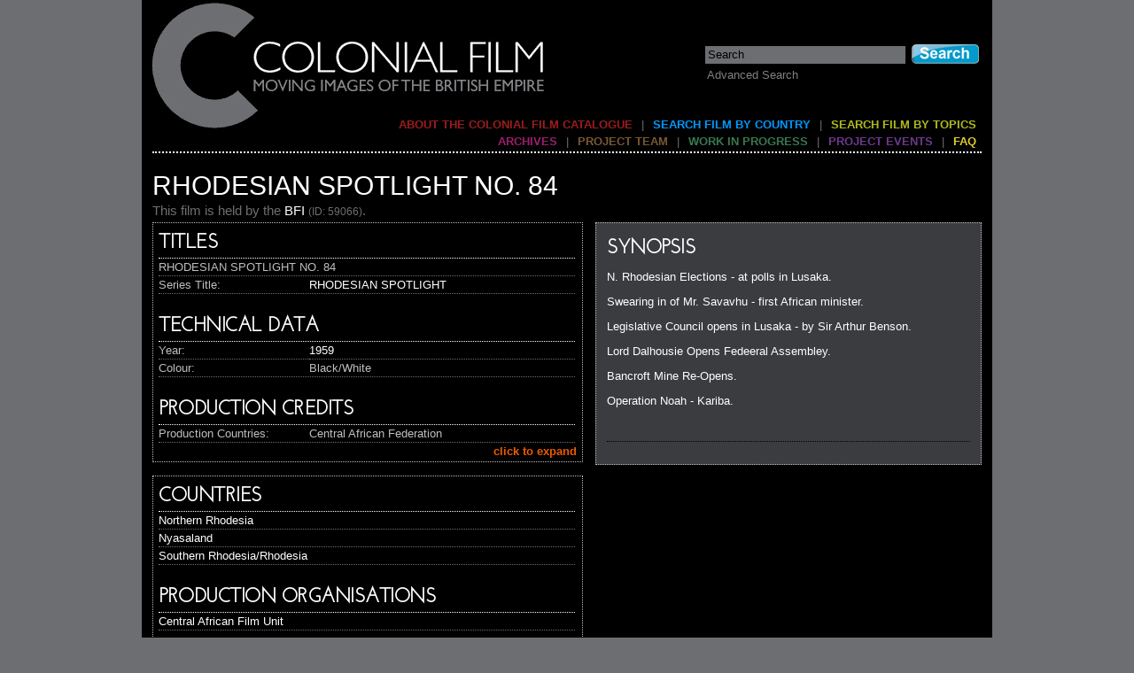

--- FILE ---
content_type: text/html; charset=utf-8
request_url: http://colonialfilm.org.uk/node/1353
body_size: 3384
content:
<!DOCTYPE html PUBLIC "-//W3C//DTD XHTML 1.0 Transitional//EN" "http://www.w3.org/TR/xhtml1/DTD/xhtml1-transitional.dtd">
<html xmlns="http://www.w3.org/1999/xhtml" xml:lang="en" lang="en" dir="ltr">
<head>
<meta http-equiv="Content-Type" content="text/html; charset=utf-8" />
<title>RHODESIAN SPOTLIGHT NO.  84 | colonialfilm</title>
<meta name="description" content="" />
<meta name="keywords" content="" />
<meta http-equiv="Content-language" content="en" />
<meta http-equiv="imagetoolbar" content="no" />
<meta name="robots" content="NOODP" />
<meta name="googlebot" content="NOODP" />
<link rel="icon" type="image/x-icon" href="/sites/all/themes/colonial_film_bang/img/favicon.ico" /> 
<link rel="shortcut icon" type="image/x-icon" href="/sites/all/themes/colonial_film_bang/img/favicon.ico" />
<link rel="bookmark icon" type="image/x-icon" href="/sites/all/themes/colonial_film_bang/img/favicon.ico" />
<link rel="apple-touch-icon" href="/sites/all/themes/colonial_film_bang/img/iphone-icon.png" />
<link type="text/css" rel="stylesheet" media="all" href="/modules/node/node.css?R" />
<link type="text/css" rel="stylesheet" media="all" href="/modules/system/defaults.css?R" />
<link type="text/css" rel="stylesheet" media="all" href="/modules/system/system.css?R" />
<link type="text/css" rel="stylesheet" media="all" href="/modules/system/system-menus.css?R" />
<link type="text/css" rel="stylesheet" media="all" href="/modules/user/user.css?R" />
<link type="text/css" rel="stylesheet" media="all" href="/sites/all/modules/cck/theme/content-module.css?R" />
<link type="text/css" rel="stylesheet" media="all" href="/sites/all/modules/ckeditor/ckeditor.css?R" />
<link type="text/css" rel="stylesheet" media="all" href="/sites/all/modules/sphinxsearch/sphinxsearch.css?R" />
<link type="text/css" rel="stylesheet" media="all" href="/sites/all/themes/colonial_film_bang/css/default.css?R" />
<script type="text/javascript">
<!--
var theme_path = '/sites/all/themes/colonial_film_bang';
-->
</script>
<script type="text/javascript" src="/misc/jquery.js?R"></script>
<script type="text/javascript" src="/misc/drupal.js?R"></script>
<script type="text/javascript" src="/sites/all/modules/google_analytics/googleanalytics.js?R"></script>
<script type="text/javascript">
<!--//--><![CDATA[//><!--
jQuery.extend(Drupal.settings, { "basePath": "/", "googleanalytics": { "trackOutgoing": 1, "trackMailto": 1, "trackDownload": 1, "trackDownloadExtensions": "7z|aac|arc|arj|asf|asx|avi|bin|csv|doc|exe|flv|gif|gz|gzip|hqx|jar|jpe?g|js|mp(2|3|4|e?g)|mov(ie)?|msi|msp|pdf|phps|png|ppt|qtm?|ra(m|r)?|sea|sit|tar|tgz|torrent|txt|wav|wma|wmv|wpd|xls|xml|z|zip" } });
//--><!]]>
</script>
<script type="text/javascript" src="/sites/all/themes/colonial_film_bang/js/jquery1.4.2.min.js"></script>
<script type="text/javascript" src="/sites/all/themes/colonial_film_bang/js/jquery.tools.min.js"></script>
<script type="text/javascript" src="/sites/all/themes/colonial_film_bang/js/main.js"></script>

<!-- load 'Josefin Sans Std Light' font from Google Font Directory -->
<link href='http://fonts.googleapis.com/css?family=Josefin+Sans+Std+Light' rel='stylesheet' type='text/css' />

</head>
<body>
<div id="body">
  <div id="body2">
    <div id="body3">


    <!-- header -->
      <div id="header">
        <form action="/search-content"  accept-charset="UTF-8" method="get" id="search-theme-form" onsubmit="if (this.keys.value==this.keys.defaultValue) this.keys.value='';">
          <input type="text" name="keys" value="Search" id="search-inner-searchbox" onfocus="if (this.value==this.defaultValue) this.value=''; else this.select()" onblur="if (!this.value) this.value=this.defaultValue"/>
          <input type="image" id="search-inner-button" src="/sites/all/themes/colonial_film_bang/img/search.jpg"  alt="Search" />
        </form>
        <div class="advanced-search-link"><a href ="/search-content">Advanced Search</a></div>
        <a href="/home" title="Colonial Film"><img src='/sites/all/themes/colonial_film_bang/img/header_project_logo.jpg' alt='Cononial Film' id='header-colonialfilm-logo'/></a>        
        <!-- Primary navigation -->
        <p class="nav" id="header-nav2">
        <a href="/" class="priNavLink1">About the Colonial Film Catalogue</a> | <a href="/home/country" class="priNavLink2">Search Film By Country</a> | <a href="/home/topic" class="priNavLink3">Search film by topics</a>        </p>
        <!-- / Primary Navigation -->
        
        <!-- Secondary Navigation -->
        <p class="nav" id="header-nav">
        <a href="/archives" class="secNavLink1">Archives</a> | <a href="/projectteam" class="secNavLink2">Project Team</a> | <a href="/workinprogress" class="secNavLink3">Work in progress</a> | <a href="/projectevents" class="secNavLink4">Project events</a> | <a href="/faq" class="secNavLink5">FAQ</a>        </p>
        <!-- /Secondary Navigation -->
      </div>
      <!--/ header -->
      
      <!-- container -->
      <div id="container">
                
        <div id="container-inner">
                                                                                                
<div id="main">
  
  <!-- Main Title -->
	<h2>RHODESIAN SPOTLIGHT NO.  84</h2>
  <!-- Institution -->
    <h4>This film is held by the <span class='holding-institution'><a href='http://www.bfi.org.uk/' target='_blank'>BFI</a> <span class='id'>(ID: 59066)</span></span></span>.</h4>
  <!--/ Institution -->
  
  <!-- Right Column -->
  <div class="column-right">
    
    <!-- Synopsis Section -->
    			<div class="section">
        <h3>Synopsis</h3>
        <p>N. Rhodesian Elections - at polls in Lusaka.</p><p>Swearing in of Mr. Savavhu - first African minister.</p><p>Legislative Council opens in Lusaka - by Sir Arthur Benson.</p><p>Lord Dalhousie Opens Fedeeral Assembley.</p><p>Bancroft Mine Re-Opens.</p><p>Operation Noah - Kariba. </p>        <div class="clearer">&nbsp;</div>
			</div>
		    <!--/ Synopsis Section -->
    
    <!-- Context Section -->
        <!--/ Context Section -->
    
    <!-- Analysis Section -->
        <!--/ Analysis Section -->
    
    <!-- Works Cited Section -->
        <!--/ Works Cited Section -->
    
	</div>
	<!--/ Right Column -->
  

  <!-- Left Column -->
  <div class="column-left">

    <!-- Video Player -->
        <!--/ Video Player -->
  
    <!-- Downloadable Documents -->
    
    <!-- Filmographic Data Container -->
    <div class="filmographic-container">
      <div class="filmographic-container-inner">
        <!-- Titles -->
        <h3>Titles</h3>
        <ul><li class='default-title'> RHODESIAN SPOTLIGHT NO.  84</li></ul>
                  <dl><dt>Series Title:</dt><dd><a href="/search-content?keys_series_title=rhodesian%20spotlight">RHODESIAN SPOTLIGHT</a></dd></dl>
                <div class="clearer">&nbsp;</div>
        <!--/ Titles -->

        <!-- Technical Data -->
                  <h3>Technical Data</h3>
          <dl><dt>Year:</dt><dd><a href="/search-content?release_year_from=1959&amp;release_year_to=1959">1959</a></dd><dt>Colour:</dt><dd>Black/White</dd></dl>          <div class="clearer">&nbsp;</div>
                <!--/ Technical Data -->  

        <!-- Production Credits -->
        <h3>Production Credits</h3>
        <div class="credits-collapsed">
                      <dl><dt>Production Countries:</dt><dd>Central African Federation</dd></dl>
                                      </div>
        <div class="credits-full">
          <dl><dt>Director of Photography</dt><dd>ATKINSON, Auker</dd><dt>Director of Photography</dt><dd>BERRIFF, Henry</dd><dt>Director of Photography</dt><dd>CODDINGTON, Adrian</dd><dt>Director of Photography</dt><dd>FAIRLIE, Roger</dd><dt>Director of Photography</dt><dd>MANGIN, Geoffrey</dd><dt>Director of Photography</dt><dd>ROULET, John</dd><dt>Production Company</dt><dd>Central African Film Unit</dd></dl>        </div>
                  <div class="credits-link expand-link"><a  href="" title="click to expand">click to expand</a></div>
          
                <div class="clearer">&nbsp;</div>
        <!--/ Production Credits -->
      </div>
      <!--/ filmographic-container-inner -->
    </div>
    <!--/ filmographic-container -->
    
    <!-- Taxonomy -->
        <!-- Filmographic Data Container -->
      <div class="filmographic-container">  
        <div class="filmographic-container-inner">
          <h3>Countries</h3><ul><li><a href="/country/northern-rhodesia">Northern Rhodesia</a></li><li><a href="/country/nyasaland">Nyasaland</a></li><li><a href="/country/southern-rhodesia-rhodesia">Southern Rhodesia/Rhodesia</a></li></ul><div class="clearer">&nbsp;</div><h3>Production Organisations</h3><ul><li><a href="/production-company/central-african-film-unit">Central African Film Unit</a></li></ul><div class="clearer">&nbsp;</div>          <div class="clearer">&nbsp;</div>
        </div>
      </div>
        <!--/ Taxonomy -->
    

    <!-- Groups -->
        <!--/ Groups -->
    

    
  </div>
  <!--/ left column -->
</div>



          <div class="clearer"><span></span></div>
        </div>
        <!--/ end container inner -->
        <div class="clearer"><span></span></div> 
      </div>
      <!--/ end container -->

      
      
      <!-- footer -->
      <div id="footer">
      
      
      
        <div id="footer-logos">
          <div><a id="ahrc-logo" href="http://www.ahrc.ac.uk/" target="_blank"><img src="/sites/all/themes/colonial_film_bang/img/ahrc_off.gif" alt="The Arts and Humanities Research Council"/></a></div>
          <div><a id="bfi-logo" href="http://www.bfi.org.uk/" target="_blank"><img src="/sites/all/themes/colonial_film_bang/img/bfi_off.jpg" alt="British Film Institute"/></a></div>
          <div><a id="iwm-logo" href="http://www.iwm.org.uk/" target="_blank"><img src="/sites/all/themes/colonial_film_bang/img/iwm_off.jpg" alt="Imperial War Museum logo"/></a></div>
          <div><a id="empire-logo" href="http://www.empiremuseum.co.uk/" target="_blank"><img src="/sites/all/themes/colonial_film_bang/img/empire_off.jpg" alt="British Empire and Commonwealth Museum"/></a></div>
        </div>
        
        <p><a href="/azindex">A-Z Films</a> | <a href="/contact">Contact Us</a></p>
        <div><span>The Colonial Film website is funded by the Arts and Humanities Research Council and features films from the British Film Institute, the Imperial War Museum, and the British Empire and Commonwealth Museum.</span></div>
        <div>&copy; 2010&nbsp;All rights reserved</div>
      </div>
      <!--/ footer -->      


      
    </div> <!-- body3 -->
  </div> <!-- body2 -->
</div> <!-- body1 -->


<script type="text/javascript">
<!--//--><![CDATA[//><!--
var _gaq = _gaq || [];_gaq.push(["_setAccount", "UA-27666294-1"]);_gaq.push(["_trackPageview"]);(function() {var ga = document.createElement("script");ga.type = "text/javascript";ga.async = true;ga.src = ("https:" == document.location.protocol ? "https://ssl" : "http://www") + ".google-analytics.com/ga.js";var s = document.getElementsByTagName("script")[0];s.parentNode.insertBefore(ga, s);})();
//--><!]]>
</script>

</body>
</html>